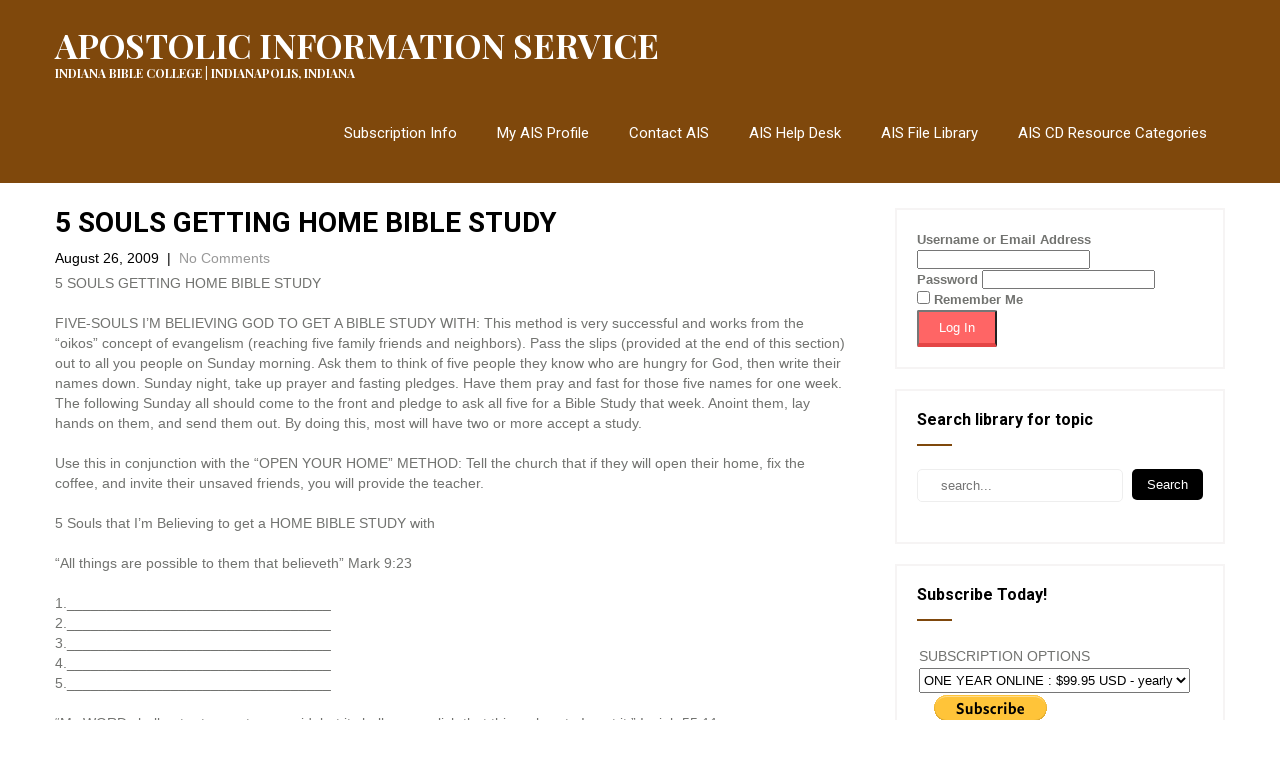

--- FILE ---
content_type: text/html; charset=UTF-8
request_url: https://www.apostolic.edu/5-souls-getting-home-bible-study/
body_size: 13497
content:
<!DOCTYPE html>
<html lang="en-US">
<head>
    <meta charset="UTF-8">
    <meta name="viewport" content="width=device-width, initial-scale=1">
    <link rel="profile" href="http://gmpg.org/xfn/11">
        <title>5 SOULS GETTING HOME BIBLE STUDY &#8211; APOSTOLIC INFORMATION SERVICE</title>
<meta name='robots' content='max-image-preview:large' />
<link rel='dns-prefetch' href='//stats.wp.com' />
<link rel='dns-prefetch' href='//fonts.googleapis.com' />
<link rel='dns-prefetch' href='//v0.wordpress.com' />
<link rel='dns-prefetch' href='//widgets.wp.com' />
<link rel='dns-prefetch' href='//s0.wp.com' />
<link rel='dns-prefetch' href='//0.gravatar.com' />
<link rel='dns-prefetch' href='//1.gravatar.com' />
<link rel='dns-prefetch' href='//2.gravatar.com' />
<link rel="alternate" type="application/rss+xml" title="APOSTOLIC INFORMATION SERVICE &raquo; Feed" href="https://www.apostolic.edu/feed/" />
<link rel="alternate" type="application/rss+xml" title="APOSTOLIC INFORMATION SERVICE &raquo; Comments Feed" href="https://www.apostolic.edu/comments/feed/" />
<link rel="alternate" title="oEmbed (JSON)" type="application/json+oembed" href="https://www.apostolic.edu/wp-json/oembed/1.0/embed?url=https%3A%2F%2Fwww.apostolic.edu%2F5-souls-getting-home-bible-study%2F" />
<link rel="alternate" title="oEmbed (XML)" type="text/xml+oembed" href="https://www.apostolic.edu/wp-json/oembed/1.0/embed?url=https%3A%2F%2Fwww.apostolic.edu%2F5-souls-getting-home-bible-study%2F&#038;format=xml" />
<style id='wp-img-auto-sizes-contain-inline-css' type='text/css'>
img:is([sizes=auto i],[sizes^="auto," i]){contain-intrinsic-size:3000px 1500px}
/*# sourceURL=wp-img-auto-sizes-contain-inline-css */
</style>
<link rel='stylesheet' id='codepeople-search-in-place-style-css' href='https://www.apostolic.edu/wp-content/plugins/search-in-place/css/codepeople_shearch_in_place.min.css?ver=1.5.1' type='text/css' media='all' />
<style id='wp-emoji-styles-inline-css' type='text/css'>

	img.wp-smiley, img.emoji {
		display: inline !important;
		border: none !important;
		box-shadow: none !important;
		height: 1em !important;
		width: 1em !important;
		margin: 0 0.07em !important;
		vertical-align: -0.1em !important;
		background: none !important;
		padding: 0 !important;
	}
/*# sourceURL=wp-emoji-styles-inline-css */
</style>
<style id='wp-block-library-inline-css' type='text/css'>
:root{--wp-block-synced-color:#7a00df;--wp-block-synced-color--rgb:122,0,223;--wp-bound-block-color:var(--wp-block-synced-color);--wp-editor-canvas-background:#ddd;--wp-admin-theme-color:#007cba;--wp-admin-theme-color--rgb:0,124,186;--wp-admin-theme-color-darker-10:#006ba1;--wp-admin-theme-color-darker-10--rgb:0,107,160.5;--wp-admin-theme-color-darker-20:#005a87;--wp-admin-theme-color-darker-20--rgb:0,90,135;--wp-admin-border-width-focus:2px}@media (min-resolution:192dpi){:root{--wp-admin-border-width-focus:1.5px}}.wp-element-button{cursor:pointer}:root .has-very-light-gray-background-color{background-color:#eee}:root .has-very-dark-gray-background-color{background-color:#313131}:root .has-very-light-gray-color{color:#eee}:root .has-very-dark-gray-color{color:#313131}:root .has-vivid-green-cyan-to-vivid-cyan-blue-gradient-background{background:linear-gradient(135deg,#00d084,#0693e3)}:root .has-purple-crush-gradient-background{background:linear-gradient(135deg,#34e2e4,#4721fb 50%,#ab1dfe)}:root .has-hazy-dawn-gradient-background{background:linear-gradient(135deg,#faaca8,#dad0ec)}:root .has-subdued-olive-gradient-background{background:linear-gradient(135deg,#fafae1,#67a671)}:root .has-atomic-cream-gradient-background{background:linear-gradient(135deg,#fdd79a,#004a59)}:root .has-nightshade-gradient-background{background:linear-gradient(135deg,#330968,#31cdcf)}:root .has-midnight-gradient-background{background:linear-gradient(135deg,#020381,#2874fc)}:root{--wp--preset--font-size--normal:16px;--wp--preset--font-size--huge:42px}.has-regular-font-size{font-size:1em}.has-larger-font-size{font-size:2.625em}.has-normal-font-size{font-size:var(--wp--preset--font-size--normal)}.has-huge-font-size{font-size:var(--wp--preset--font-size--huge)}.has-text-align-center{text-align:center}.has-text-align-left{text-align:left}.has-text-align-right{text-align:right}.has-fit-text{white-space:nowrap!important}#end-resizable-editor-section{display:none}.aligncenter{clear:both}.items-justified-left{justify-content:flex-start}.items-justified-center{justify-content:center}.items-justified-right{justify-content:flex-end}.items-justified-space-between{justify-content:space-between}.screen-reader-text{border:0;clip-path:inset(50%);height:1px;margin:-1px;overflow:hidden;padding:0;position:absolute;width:1px;word-wrap:normal!important}.screen-reader-text:focus{background-color:#ddd;clip-path:none;color:#444;display:block;font-size:1em;height:auto;left:5px;line-height:normal;padding:15px 23px 14px;text-decoration:none;top:5px;width:auto;z-index:100000}html :where(.has-border-color){border-style:solid}html :where([style*=border-top-color]){border-top-style:solid}html :where([style*=border-right-color]){border-right-style:solid}html :where([style*=border-bottom-color]){border-bottom-style:solid}html :where([style*=border-left-color]){border-left-style:solid}html :where([style*=border-width]){border-style:solid}html :where([style*=border-top-width]){border-top-style:solid}html :where([style*=border-right-width]){border-right-style:solid}html :where([style*=border-bottom-width]){border-bottom-style:solid}html :where([style*=border-left-width]){border-left-style:solid}html :where(img[class*=wp-image-]){height:auto;max-width:100%}:where(figure){margin:0 0 1em}html :where(.is-position-sticky){--wp-admin--admin-bar--position-offset:var(--wp-admin--admin-bar--height,0px)}@media screen and (max-width:600px){html :where(.is-position-sticky){--wp-admin--admin-bar--position-offset:0px}}

/*# sourceURL=wp-block-library-inline-css */
</style><style id='wp-block-loginout-inline-css' type='text/css'>
.wp-block-loginout{box-sizing:border-box}
/*# sourceURL=https://www.apostolic.edu/wp-includes/blocks/loginout/style.min.css */
</style>
<style id='global-styles-inline-css' type='text/css'>
:root{--wp--preset--aspect-ratio--square: 1;--wp--preset--aspect-ratio--4-3: 4/3;--wp--preset--aspect-ratio--3-4: 3/4;--wp--preset--aspect-ratio--3-2: 3/2;--wp--preset--aspect-ratio--2-3: 2/3;--wp--preset--aspect-ratio--16-9: 16/9;--wp--preset--aspect-ratio--9-16: 9/16;--wp--preset--color--black: #000000;--wp--preset--color--cyan-bluish-gray: #abb8c3;--wp--preset--color--white: #ffffff;--wp--preset--color--pale-pink: #f78da7;--wp--preset--color--vivid-red: #cf2e2e;--wp--preset--color--luminous-vivid-orange: #ff6900;--wp--preset--color--luminous-vivid-amber: #fcb900;--wp--preset--color--light-green-cyan: #7bdcb5;--wp--preset--color--vivid-green-cyan: #00d084;--wp--preset--color--pale-cyan-blue: #8ed1fc;--wp--preset--color--vivid-cyan-blue: #0693e3;--wp--preset--color--vivid-purple: #9b51e0;--wp--preset--gradient--vivid-cyan-blue-to-vivid-purple: linear-gradient(135deg,rgb(6,147,227) 0%,rgb(155,81,224) 100%);--wp--preset--gradient--light-green-cyan-to-vivid-green-cyan: linear-gradient(135deg,rgb(122,220,180) 0%,rgb(0,208,130) 100%);--wp--preset--gradient--luminous-vivid-amber-to-luminous-vivid-orange: linear-gradient(135deg,rgb(252,185,0) 0%,rgb(255,105,0) 100%);--wp--preset--gradient--luminous-vivid-orange-to-vivid-red: linear-gradient(135deg,rgb(255,105,0) 0%,rgb(207,46,46) 100%);--wp--preset--gradient--very-light-gray-to-cyan-bluish-gray: linear-gradient(135deg,rgb(238,238,238) 0%,rgb(169,184,195) 100%);--wp--preset--gradient--cool-to-warm-spectrum: linear-gradient(135deg,rgb(74,234,220) 0%,rgb(151,120,209) 20%,rgb(207,42,186) 40%,rgb(238,44,130) 60%,rgb(251,105,98) 80%,rgb(254,248,76) 100%);--wp--preset--gradient--blush-light-purple: linear-gradient(135deg,rgb(255,206,236) 0%,rgb(152,150,240) 100%);--wp--preset--gradient--blush-bordeaux: linear-gradient(135deg,rgb(254,205,165) 0%,rgb(254,45,45) 50%,rgb(107,0,62) 100%);--wp--preset--gradient--luminous-dusk: linear-gradient(135deg,rgb(255,203,112) 0%,rgb(199,81,192) 50%,rgb(65,88,208) 100%);--wp--preset--gradient--pale-ocean: linear-gradient(135deg,rgb(255,245,203) 0%,rgb(182,227,212) 50%,rgb(51,167,181) 100%);--wp--preset--gradient--electric-grass: linear-gradient(135deg,rgb(202,248,128) 0%,rgb(113,206,126) 100%);--wp--preset--gradient--midnight: linear-gradient(135deg,rgb(2,3,129) 0%,rgb(40,116,252) 100%);--wp--preset--font-size--small: 13px;--wp--preset--font-size--medium: 20px;--wp--preset--font-size--large: 36px;--wp--preset--font-size--x-large: 42px;--wp--preset--spacing--20: 0.44rem;--wp--preset--spacing--30: 0.67rem;--wp--preset--spacing--40: 1rem;--wp--preset--spacing--50: 1.5rem;--wp--preset--spacing--60: 2.25rem;--wp--preset--spacing--70: 3.38rem;--wp--preset--spacing--80: 5.06rem;--wp--preset--shadow--natural: 6px 6px 9px rgba(0, 0, 0, 0.2);--wp--preset--shadow--deep: 12px 12px 50px rgba(0, 0, 0, 0.4);--wp--preset--shadow--sharp: 6px 6px 0px rgba(0, 0, 0, 0.2);--wp--preset--shadow--outlined: 6px 6px 0px -3px rgb(255, 255, 255), 6px 6px rgb(0, 0, 0);--wp--preset--shadow--crisp: 6px 6px 0px rgb(0, 0, 0);}:where(.is-layout-flex){gap: 0.5em;}:where(.is-layout-grid){gap: 0.5em;}body .is-layout-flex{display: flex;}.is-layout-flex{flex-wrap: wrap;align-items: center;}.is-layout-flex > :is(*, div){margin: 0;}body .is-layout-grid{display: grid;}.is-layout-grid > :is(*, div){margin: 0;}:where(.wp-block-columns.is-layout-flex){gap: 2em;}:where(.wp-block-columns.is-layout-grid){gap: 2em;}:where(.wp-block-post-template.is-layout-flex){gap: 1.25em;}:where(.wp-block-post-template.is-layout-grid){gap: 1.25em;}.has-black-color{color: var(--wp--preset--color--black) !important;}.has-cyan-bluish-gray-color{color: var(--wp--preset--color--cyan-bluish-gray) !important;}.has-white-color{color: var(--wp--preset--color--white) !important;}.has-pale-pink-color{color: var(--wp--preset--color--pale-pink) !important;}.has-vivid-red-color{color: var(--wp--preset--color--vivid-red) !important;}.has-luminous-vivid-orange-color{color: var(--wp--preset--color--luminous-vivid-orange) !important;}.has-luminous-vivid-amber-color{color: var(--wp--preset--color--luminous-vivid-amber) !important;}.has-light-green-cyan-color{color: var(--wp--preset--color--light-green-cyan) !important;}.has-vivid-green-cyan-color{color: var(--wp--preset--color--vivid-green-cyan) !important;}.has-pale-cyan-blue-color{color: var(--wp--preset--color--pale-cyan-blue) !important;}.has-vivid-cyan-blue-color{color: var(--wp--preset--color--vivid-cyan-blue) !important;}.has-vivid-purple-color{color: var(--wp--preset--color--vivid-purple) !important;}.has-black-background-color{background-color: var(--wp--preset--color--black) !important;}.has-cyan-bluish-gray-background-color{background-color: var(--wp--preset--color--cyan-bluish-gray) !important;}.has-white-background-color{background-color: var(--wp--preset--color--white) !important;}.has-pale-pink-background-color{background-color: var(--wp--preset--color--pale-pink) !important;}.has-vivid-red-background-color{background-color: var(--wp--preset--color--vivid-red) !important;}.has-luminous-vivid-orange-background-color{background-color: var(--wp--preset--color--luminous-vivid-orange) !important;}.has-luminous-vivid-amber-background-color{background-color: var(--wp--preset--color--luminous-vivid-amber) !important;}.has-light-green-cyan-background-color{background-color: var(--wp--preset--color--light-green-cyan) !important;}.has-vivid-green-cyan-background-color{background-color: var(--wp--preset--color--vivid-green-cyan) !important;}.has-pale-cyan-blue-background-color{background-color: var(--wp--preset--color--pale-cyan-blue) !important;}.has-vivid-cyan-blue-background-color{background-color: var(--wp--preset--color--vivid-cyan-blue) !important;}.has-vivid-purple-background-color{background-color: var(--wp--preset--color--vivid-purple) !important;}.has-black-border-color{border-color: var(--wp--preset--color--black) !important;}.has-cyan-bluish-gray-border-color{border-color: var(--wp--preset--color--cyan-bluish-gray) !important;}.has-white-border-color{border-color: var(--wp--preset--color--white) !important;}.has-pale-pink-border-color{border-color: var(--wp--preset--color--pale-pink) !important;}.has-vivid-red-border-color{border-color: var(--wp--preset--color--vivid-red) !important;}.has-luminous-vivid-orange-border-color{border-color: var(--wp--preset--color--luminous-vivid-orange) !important;}.has-luminous-vivid-amber-border-color{border-color: var(--wp--preset--color--luminous-vivid-amber) !important;}.has-light-green-cyan-border-color{border-color: var(--wp--preset--color--light-green-cyan) !important;}.has-vivid-green-cyan-border-color{border-color: var(--wp--preset--color--vivid-green-cyan) !important;}.has-pale-cyan-blue-border-color{border-color: var(--wp--preset--color--pale-cyan-blue) !important;}.has-vivid-cyan-blue-border-color{border-color: var(--wp--preset--color--vivid-cyan-blue) !important;}.has-vivid-purple-border-color{border-color: var(--wp--preset--color--vivid-purple) !important;}.has-vivid-cyan-blue-to-vivid-purple-gradient-background{background: var(--wp--preset--gradient--vivid-cyan-blue-to-vivid-purple) !important;}.has-light-green-cyan-to-vivid-green-cyan-gradient-background{background: var(--wp--preset--gradient--light-green-cyan-to-vivid-green-cyan) !important;}.has-luminous-vivid-amber-to-luminous-vivid-orange-gradient-background{background: var(--wp--preset--gradient--luminous-vivid-amber-to-luminous-vivid-orange) !important;}.has-luminous-vivid-orange-to-vivid-red-gradient-background{background: var(--wp--preset--gradient--luminous-vivid-orange-to-vivid-red) !important;}.has-very-light-gray-to-cyan-bluish-gray-gradient-background{background: var(--wp--preset--gradient--very-light-gray-to-cyan-bluish-gray) !important;}.has-cool-to-warm-spectrum-gradient-background{background: var(--wp--preset--gradient--cool-to-warm-spectrum) !important;}.has-blush-light-purple-gradient-background{background: var(--wp--preset--gradient--blush-light-purple) !important;}.has-blush-bordeaux-gradient-background{background: var(--wp--preset--gradient--blush-bordeaux) !important;}.has-luminous-dusk-gradient-background{background: var(--wp--preset--gradient--luminous-dusk) !important;}.has-pale-ocean-gradient-background{background: var(--wp--preset--gradient--pale-ocean) !important;}.has-electric-grass-gradient-background{background: var(--wp--preset--gradient--electric-grass) !important;}.has-midnight-gradient-background{background: var(--wp--preset--gradient--midnight) !important;}.has-small-font-size{font-size: var(--wp--preset--font-size--small) !important;}.has-medium-font-size{font-size: var(--wp--preset--font-size--medium) !important;}.has-large-font-size{font-size: var(--wp--preset--font-size--large) !important;}.has-x-large-font-size{font-size: var(--wp--preset--font-size--x-large) !important;}
/*# sourceURL=global-styles-inline-css */
</style>

<style id='classic-theme-styles-inline-css' type='text/css'>
/*! This file is auto-generated */
.wp-block-button__link{color:#fff;background-color:#32373c;border-radius:9999px;box-shadow:none;text-decoration:none;padding:calc(.667em + 2px) calc(1.333em + 2px);font-size:1.125em}.wp-block-file__button{background:#32373c;color:#fff;text-decoration:none}
/*# sourceURL=/wp-includes/css/classic-themes.min.css */
</style>
<link rel='stylesheet' id='document-gallery-css' href='https://www.apostolic.edu/wp-content/plugins/document-gallery/src/assets/css/style.min.css?ver=5.1.0' type='text/css' media='all' />
<link rel='stylesheet' id='swpm.common-css' href='https://www.apostolic.edu/wp-content/plugins/simple-membership/css/swpm.common.css?ver=4.7.0' type='text/css' media='all' />
<link rel='stylesheet' id='theme-my-login-css' href='https://www.apostolic.edu/wp-content/plugins/theme-my-login/assets/styles/theme-my-login.min.css?ver=7.1.14' type='text/css' media='all' />
<link rel='stylesheet' id='library-books-font-css' href='//fonts.googleapis.com/css?family=Roboto+Condensed%3A300%2C400%2C600%2C700%2C800%2C900%7CRoboto+Slab%3A300%2C400%2C700%7CMerriweather%3A300%2C400%2C400i%2C700%2C700i%2C900%2C900i%7CRoboto%3A100%2C300%2C300i%2C400%2C400i%2C500%2C500i%2C700%2C700i%2C900%2C900i%7CLato%3A300%2C300i%2C400%2C400i%2C700%2C700i%2C900%2C900i%7CPlayfair+Display%3A400%2C400i%2C700%2C700i%2C900%2C900i%7CAssistant%3A200%2C300%2C400%2C600%2C700%2C800&#038;ver=5f273b83677e0fe5b5131b097ae5abb7' type='text/css' media='all' />
<link rel='stylesheet' id='library-books-basic-style-css' href='https://www.apostolic.edu/wp-content/themes/library-books/style.css?ver=5f273b83677e0fe5b5131b097ae5abb7' type='text/css' media='all' />
<link rel='stylesheet' id='library-books-print-style-css' href='https://www.apostolic.edu/wp-content/themes/library-books/print.css?ver=5f273b83677e0fe5b5131b097ae5abb7' type='text/css' media='all' />
<link rel='stylesheet' id='nivo-slider-css' href='https://www.apostolic.edu/wp-content/themes/library-books/css/nivo-slider.css?ver=5f273b83677e0fe5b5131b097ae5abb7' type='text/css' media='all' />
<link rel='stylesheet' id='font-awesome-css' href='https://www.apostolic.edu/wp-content/themes/library-books/css/font-awesome.css?ver=5f273b83677e0fe5b5131b097ae5abb7' type='text/css' media='all' />
<link rel='stylesheet' id='library-books-main-style-css' href='https://www.apostolic.edu/wp-content/themes/library-books/css/responsive.css?ver=5f273b83677e0fe5b5131b097ae5abb7' type='text/css' media='all' />
<link rel='stylesheet' id='library-books-base-style-css' href='https://www.apostolic.edu/wp-content/themes/library-books/css/style_base.css?ver=5f273b83677e0fe5b5131b097ae5abb7' type='text/css' media='all' />
<link rel='stylesheet' id='library-books-custom-style-css' href='https://www.apostolic.edu/wp-content/themes/library-books/css/custom_script.css?ver=5f273b83677e0fe5b5131b097ae5abb7' type='text/css' media='all' />
<style id='library-books-custom-style-inline-css' type='text/css'>

                #sidebar ul li a:hover,
					.cols-3 ul li a:hover, .cols-3 ul li.current_page_item a,					
					.phone-no strong,					
					.left a:hover,
					.blog_lists h4 a:hover,
					.recent-post h6 a:hover,
					.postmeta a:hover,
					.recent-post .morebtn:hover{
                        color: ;
                }
				
                .pagination .nav-links span.current, .pagination .nav-links a:hover,
					#commentform input#submit:hover,
					.slide_info .slide_more:hover,													
					.wpcf7 input[type='submit'],					
					.social-icons a:hover,
					.benefitbox-4:hover .benefitbox-title,
					input.search-submit{
                        background-color: ;
                }
				.logo h2, .sitenav ul li a, .slide_info h2, .slide_info p{
					color: #ffffff;
				}
				
				.sitenav ul li.call-button a, .slide_info .slide_more{
					background-color: #ffffff;
				}
				
/*# sourceURL=library-books-custom-style-inline-css */
</style>
<link rel='stylesheet' id='jetpack_likes-css' href='https://www.apostolic.edu/wp-content/plugins/jetpack/modules/likes/style.css?ver=15.4' type='text/css' media='all' />
		<script type="text/javascript">
			ajaxurl = typeof(ajaxurl) !== 'string' ? 'https://www.apostolic.edu/wp-admin/admin-ajax.php' : ajaxurl;
		</script>
		<!--n2css--><!--n2js--><script type="text/javascript" src="https://www.apostolic.edu/wp-includes/js/jquery/jquery.min.js?ver=3.7.1" id="jquery-core-js"></script>
<script type="text/javascript" src="https://www.apostolic.edu/wp-includes/js/jquery/jquery-migrate.min.js?ver=3.4.1" id="jquery-migrate-js"></script>
<script type="text/javascript" id="codepeople-search-in-place-js-extra">
/* <![CDATA[ */
var codepeople_search_in_place = {"screen_reader_alert":"Search results pop-up.","screen_reader_alert_instructions":"Press the Tab key to navigate through the search results.","screen_reader_alert_result_single":"result","screen_reader_alert_result_multiple":"results","own_only":"0","result_number":"10","more":"More Results","empty":"0 results","char_number":"3","root":"Ly93d3cuYXBvc3RvbGljLmVkdS93cC1hZG1pbi8=","home":"https://www.apostolic.edu","summary_length":"20","operator":"or","highlight_resulting_page":"1","lang":"en","highlight_colors":["#F4EFEC\r","#B5DCE1\r","#F4E0E9\r","#D7E0B1\r","#F4D9D0\r","#D6CDC8\r","#F4E3C9\r","#CFDAF0"],"areas":["div.hentry","#content","#main","div.content","#middle","#container","#wrapper","article",".elementor","body"]};
//# sourceURL=codepeople-search-in-place-js-extra
/* ]]> */
</script>
<script type="text/javascript" src="https://www.apostolic.edu/wp-content/plugins/search-in-place/js/codepeople_shearch_in_place.min.js?ver=1.5.1" id="codepeople-search-in-place-js"></script>
<script type="text/javascript" src="https://www.apostolic.edu/wp-content/themes/library-books/js/jquery.nivo.slider.js?ver=5f273b83677e0fe5b5131b097ae5abb7" id="jquery-nivo-js"></script>
<script type="text/javascript" src="https://www.apostolic.edu/wp-content/themes/library-books/js/custom.js?ver=5f273b83677e0fe5b5131b097ae5abb7" id="library-books-custom-js-js"></script>
<link rel="https://api.w.org/" href="https://www.apostolic.edu/wp-json/" /><link rel="alternate" title="JSON" type="application/json" href="https://www.apostolic.edu/wp-json/wp/v2/posts/41929" /><link rel="EditURI" type="application/rsd+xml" title="RSD" href="https://www.apostolic.edu/xmlrpc.php?rsd" />

<link rel="canonical" href="https://www.apostolic.edu/5-souls-getting-home-bible-study/" />
<link rel='shortlink' href='https://wp.me/p4H3Fj-aUh' />
<style>
.search-in-place {background-color: #F9F9F9;}
.search-in-place {border: 1px solid #DDDDDD;}
.search-in-place .item{border-bottom: 1px solid #DDDDDD;}.search-in-place .label{color:#333333;}
.search-in-place .label{text-shadow: 0 1px 0 #FFFFFF;}
.search-in-place .label{
				background: #ECECEC;
				background: -moz-linear-gradient(top,  #F9F9F9 0%, #ECECEC 100%);
				background: -webkit-gradient(linear, left top, left bottom, color-stop(0%,#F9F9F9), color-stop(100%,#ECECEC));
				background: -webkit-linear-gradient(top,  #F9F9F9 0%,#ECECEC 100%);
				background: -o-linear-gradient(top,  #F9F9F9 0%,#ECECEC 100%);
				background: -ms-linear-gradient(top,  #F9F9F9 0%,#ECECEC 100%);
				background: linear-gradient(to bottom,  #F9F9F9 0%,#ECECEC 100%);
				filter: progid:DXImageTransform.Microsoft.gradient( startColorstr='#F9F9F9', endColorstr='#ECECEC',GradientType=0 );
			}
.search-in-place .item.active{background-color:#FFFFFF;}
</style>        <script type="text/javascript">
            jQuery(document).ready(function($) {
                $('#respond').html('<div class="swpm-login-to-comment-msg">Please login to comment.</div>');
            });
        </script>
        <script type="text/javascript">
(function(url){
	if(/(?:Chrome\/26\.0\.1410\.63 Safari\/537\.31|WordfenceTestMonBot)/.test(navigator.userAgent)){ return; }
	var addEvent = function(evt, handler) {
		if (window.addEventListener) {
			document.addEventListener(evt, handler, false);
		} else if (window.attachEvent) {
			document.attachEvent('on' + evt, handler);
		}
	};
	var removeEvent = function(evt, handler) {
		if (window.removeEventListener) {
			document.removeEventListener(evt, handler, false);
		} else if (window.detachEvent) {
			document.detachEvent('on' + evt, handler);
		}
	};
	var evts = 'contextmenu dblclick drag dragend dragenter dragleave dragover dragstart drop keydown keypress keyup mousedown mousemove mouseout mouseover mouseup mousewheel scroll'.split(' ');
	var logHuman = function() {
		if (window.wfLogHumanRan) { return; }
		window.wfLogHumanRan = true;
		var wfscr = document.createElement('script');
		wfscr.type = 'text/javascript';
		wfscr.async = true;
		wfscr.src = url + '&r=' + Math.random();
		(document.getElementsByTagName('head')[0]||document.getElementsByTagName('body')[0]).appendChild(wfscr);
		for (var i = 0; i < evts.length; i++) {
			removeEvent(evts[i], logHuman);
		}
	};
	for (var i = 0; i < evts.length; i++) {
		addEvent(evts[i], logHuman);
	}
})('//www.apostolic.edu/?wordfence_lh=1&hid=B809E5853B5DBBEF50F3084675D0FFB3');
</script>	<style>img#wpstats{display:none}</style>
			<style type="text/css">
		
	</style>
	
<!-- Jetpack Open Graph Tags -->
<meta property="og:type" content="article" />
<meta property="og:title" content="5 SOULS GETTING HOME BIBLE STUDY" />
<meta property="og:url" content="https://www.apostolic.edu/5-souls-getting-home-bible-study/" />
<meta property="og:description" content="5 SOULS GETTING HOME BIBLE STUDY FIVE-SOULS I&#8217;M BELIEVING GOD TO GET A BIBLE STUDY WITH: This method is very successful and works from the &#8220;oikos&#8221; concept of evangelism (reaching …" />
<meta property="article:published_time" content="2009-08-26T19:18:28+00:00" />
<meta property="article:modified_time" content="2019-08-26T19:22:16+00:00" />
<meta property="og:site_name" content="APOSTOLIC INFORMATION SERVICE" />
<meta property="og:image" content="https://www.apostolic.edu/wp-content/uploads/2020/07/cropped-Untitled-1.png" />
<meta property="og:image:width" content="512" />
<meta property="og:image:height" content="512" />
<meta property="og:image:alt" content="" />
<meta property="og:locale" content="en_US" />
<meta name="twitter:text:title" content="5 SOULS GETTING HOME BIBLE STUDY" />
<meta name="twitter:image" content="https://www.apostolic.edu/wp-content/uploads/2020/07/cropped-Untitled-1-270x270.png" />
<meta name="twitter:card" content="summary" />

<!-- End Jetpack Open Graph Tags -->
<link rel="icon" href="https://www.apostolic.edu/wp-content/uploads/2020/07/cropped-Untitled-1-32x32.png" sizes="32x32" />
<link rel="icon" href="https://www.apostolic.edu/wp-content/uploads/2020/07/cropped-Untitled-1-192x192.png" sizes="192x192" />
<link rel="apple-touch-icon" href="https://www.apostolic.edu/wp-content/uploads/2020/07/cropped-Untitled-1-180x180.png" />
<meta name="msapplication-TileImage" content="https://www.apostolic.edu/wp-content/uploads/2020/07/cropped-Untitled-1-270x270.png" />
</head>
<body class="wp-singular post-template-default single single-post postid-41929 single-format-standard wp-theme-library-books group-blog">
<div class="inrheader" aria-label="header">
  <div class="container">
    <div class="logo">
		        <div class="clear"></div>
                <a href="https://www.apostolic.edu/">
        <h2>APOSTOLIC INFORMATION SERVICE</h2>
        <p>INDIANA BIBLE COLLEGE | INDIANAPOLIS, INDIANA</p>                          
        </a>
            </div>
         <div class="toggle"><button class="toggleMenu" href="#" style="display:none;">Menu</button></div> 
        <div class="sitenav">
          <div class="menu-bottom_menu-container"><ul id="menu-bottom_menu" class="menu"><li id="menu-item-23568" class="menu-item menu-item-type-post_type menu-item-object-page menu-item-23568"><a href="https://www.apostolic.edu/membership-join/">Subscription Info</a></li>
<li id="menu-item-23575" class="menu-item menu-item-type-post_type menu-item-object-page menu-item-23575"><a href="https://www.apostolic.edu/membership-login/membership-profile/">My AIS Profile</a></li>
<li id="menu-item-117" class="menu-item menu-item-type-post_type menu-item-object-page menu-item-117"><a href="https://www.apostolic.edu/contact-us/">Contact AIS</a></li>
<li id="menu-item-116" class="menu-item menu-item-type-post_type menu-item-object-page menu-item-116"><a href="https://www.apostolic.edu/help-desk/">AIS Help Desk</a></li>
<li id="menu-item-66773" class="menu-item menu-item-type-post_type menu-item-object-post menu-item-66773"><a href="https://www.apostolic.edu/apostolic-information-services-file-library/">AIS File Library</a></li>
<li id="menu-item-4546" class="menu-item menu-item-type-post_type menu-item-object-page menu-item-has-children menu-item-4546"><a href="https://www.apostolic.edu/ais-special-resources-library/">AIS CD Resource Categories</a>
<ul class="sub-menu">
	<li id="menu-item-4547" class="menu-item menu-item-type-taxonomy menu-item-object-category menu-item-4547"><a href="https://www.apostolic.edu/category/apostolic-books/">AIS CD &#8211; Apostolic Books</a></li>
	<li id="menu-item-4548" class="menu-item menu-item-type-taxonomy menu-item-object-category menu-item-4548"><a href="https://www.apostolic.edu/category/calvary-pulpit-ministry/">AIS CD &#8211; Calvary Pulpit</a></li>
	<li id="menu-item-4549" class="menu-item menu-item-type-taxonomy menu-item-object-category menu-item-4549"><a href="https://www.apostolic.edu/category/bible-college-lessons/">AIS CD &#8211; Bible College Lessons</a></li>
	<li id="menu-item-4550" class="menu-item menu-item-type-taxonomy menu-item-object-category menu-item-4550"><a href="https://www.apostolic.edu/category/church-growth-ministry/">AIS CD &#8211; Church Growth</a></li>
	<li id="menu-item-4551" class="menu-item menu-item-type-taxonomy menu-item-object-category menu-item-4551"><a href="https://www.apostolic.edu/category/guest-pulpit-ministry/">AIS CD &#8211; Guest Pulpit</a></li>
	<li id="menu-item-4552" class="menu-item menu-item-type-taxonomy menu-item-object-category menu-item-4552"><a href="https://www.apostolic.edu/category/leadership-ministry/">AIS CD &#8211; Leadership Resources</a></li>
	<li id="menu-item-4553" class="menu-item menu-item-type-taxonomy menu-item-object-category menu-item-4553"><a href="https://www.apostolic.edu/category/ministry-resources/">AIS CD &#8211; Ministry Resources</a></li>
	<li id="menu-item-4554" class="menu-item menu-item-type-taxonomy menu-item-object-category menu-item-4554"><a href="https://www.apostolic.edu/category/apostolic-music/">AIS CD &#8211; Apostolic Music</a></li>
	<li id="menu-item-4555" class="menu-item menu-item-type-taxonomy menu-item-object-category menu-item-4555"><a href="https://www.apostolic.edu/category/pulpit-resources/">AIS CD &#8211; Pulpit Resources</a></li>
</ul>
</li>
</ul></div>         
        </div><!-- .sitenav--> 
        <div class="clear"></div> 
  </div> <!-- container -->
</div><!--.header --><div class="container">
     <div class="page_content">
        <section class="site-main">            
                <article id="post-41929" class="single-post post-41929 post type-post status-publish format-standard hentry category-ais-file-library category-home-bible-study category-acquiring-home-bible-studies tag-five-souls tag-home-bible-studies tag-method">
    <header class="entry-header">
        <h2 class="single_title">5 SOULS GETTING HOME BIBLE STUDY</h2>
    </header><!-- .entry-header -->
     <div class="postmeta">
            <div class="post-date">August 26, 2009</div><!-- post-date -->
            <div class="post-comment"> &nbsp;|&nbsp; <a href="https://www.apostolic.edu/5-souls-getting-home-bible-study/#respond">No Comments</a></div> 
            <div class="clear"></div>         
    </div><!-- postmeta -->
	    <div class="entry-content">
	<p>5 SOULS GETTING HOME BIBLE STUDY</p>
<p>FIVE-SOULS I&#8217;M BELIEVING GOD TO GET A BIBLE STUDY WITH: This method is very successful and works from the &#8220;oikos&#8221; concept of evangelism (reaching five family friends and neighbors). Pass the slips (provided at the end of this section) out to all you people on Sunday morning. Ask them to think of five people they know who are hungry for God, then write their names down. Sunday night, take up prayer and fasting pledges. Have them pray and fast for those five names for one week. The following Sunday all should come to the front and pledge to ask all five for a Bible Study that week. Anoint them, lay hands on them, and send them out. By doing this, most will have two or more accept a study.</p>
<p>Use this in conjunction with the &#8220;OPEN YOUR HOME&#8221; METHOD: Tell the church that if they will open their home, fix the coffee, and invite their unsaved friends, you will provide the teacher.</p>
<p>5 Souls that I&#8217;m Believing to get a HOME BIBLE STUDY with</p>
<p>&#8220;All things are possible to them that believeth&#8221; Mark 9:23</p>
<p>1._________________________________<br />
2._________________________________<br />
3._________________________________<br />
4._________________________________<br />
5._________________________________</p>
<p>&#8220;My WORD shall not return unto me void, but it shall accomplish that thing whereto I sent it.&#8221; Isaiah 55:11</p>
<p>5 Souls that I&#8217;m Believing to get a HOME BIBLE STUDY with</p>
<p>&#8220;All things are possible to them that believeth&#8221;<br />
Mark 9:23</p>
<p>1._________________________________<br />
2._________________________________<br />
3._________________________________<br />
4._________________________________<br />
5._________________________________</p>
<p>&#8220;My WORD shall not return unto me void, but it shall accomplish that thing whereto I sent it.&#8221; Isaiah 55:11</p>
<p>5 Souls that I&#8217;m Believing to get a HOME BIBLE STUDY with</p>
<p>&#8220;All things are possible to them that believeth&#8221;<br />
Mark 9:23</p>
<p>1._________________________________<br />
2._________________________________<br />
3._________________________________<br />
4._________________________________<br />
5._________________________________</p>
<p>&#8220;My WORD shall not return unto me void, but it shall accomplish that thing whereto I sent it.&#8221; Isaiah 55:11</p>
<p>5 Souls that I&#8217;m Believing to get a HOME BIBLE STUDY with</p>
<p>&#8220;All things are possible to them that believeth&#8221; Mark 9:23</p>
<p>1._________________________________<br />
2._________________________________<br />
3._________________________________<br />
4._________________________________<br />
5._________________________________</p>
<p>&#8220;My WORD shall not return unto me void, but it shall accomplish that thing whereto I sent it.&#8221; Isaiah 55:11</p>
<p>(The above material was published written by Bro. Tim Massengale, Director of Apostolic Information Service.)</p>
<p>Christian Information Network</p>
     
        <div class="postmeta">           
            <div class="post-tags">Tags: <a href="https://www.apostolic.edu/tag/five-souls/" rel="tag">Five Souls</a>, <a href="https://www.apostolic.edu/tag/home-bible-studies/" rel="tag">Home Bible Studies</a>, <a href="https://www.apostolic.edu/tag/method/" rel="tag">Method</a> </div>
            <div class="clear"></div>
        </div><!-- postmeta -->
    </div><!-- .entry-content -->
    <footer class="entry-meta">
          </footer><!-- .entry-meta -->
</article>	<nav role="navigation" id="nav-below" class="post-navigation">
		<h1 class="screen-reader-text">Post navigation</h1>
				<div class="nav-previous"><a href="https://www.apostolic.edu/quest-international-research-survey/" rel="prev"><span class="meta-nav">&larr;</span> QUEST INTERNATIONAL RESEARCH SURVEY</a></div>		<div class="nav-next"><a href="https://www.apostolic.edu/telemail-outreach-2/" rel="next">TELEMAIL OUTREACH <span class="meta-nav">&rarr;</span></a></div>				<div class="clear"></div>
	</nav><!-- #nav-below -->
	                          
         </section>       
        <div id="sidebar">    
    <div class="widgetbox"><div style="font-style:normal;font-weight:700;" class="logged-out has-login-form wp-block-loginout has-small-font-size"><form name="loginform" id="loginform" action="https://www.apostolic.edu/login/" method="post"><p class="login-username">
				<label for="user_login">Username or Email Address</label>
				<input type="text" name="log" id="user_login" autocomplete="username" class="input" value="" size="20" />
			</p><p class="login-password">
				<label for="user_pass">Password</label>
				<input type="password" name="pwd" id="user_pass" autocomplete="current-password" spellcheck="false" class="input" value="" size="20" />
			</p><p class="login-remember"><label><input name="rememberme" type="checkbox" id="rememberme" value="forever" /> Remember Me</label></p><p class="login-submit">
				<input type="submit" name="wp-submit" id="wp-submit" class="button button-primary" value="Log In" />
				<input type="hidden" name="redirect_to" value="https://www.apostolic.edu/5-souls-getting-home-bible-study/" />
			</p></form></div></aside></div><div class="widgetbox"><h3 class="widget-title">Search library for topic</h3><aside id="%1$s" class="widget %2$s"><form role="search" method="get" class="search-form" action="https://www.apostolic.edu/">
	<label>
		<input type="search" class="search-field" placeholder="Search..." value="" name="s">
	</label>
	<input type="submit" class="search-submit" value="Search">
</form></aside></div><div class="widget_text widgetbox"><h3 class="widget-title">Subscribe Today!</h3><aside id="%1$s" class="widget %2$s"><div class="textwidget custom-html-widget"><form action="https://www.paypal.com/cgi-bin/webscr" method="post" target="_top">
<input type="hidden" name="cmd" value="_s-xclick">
<input type="hidden" name="hosted_button_id" value="JWCP9X4XC9FRC">
<table>
<tr><td><input type="hidden" name="on0" value="SUBSCRIPTION OPTIONS">SUBSCRIPTION OPTIONS</td></tr><tr><td><select name="os0">
	<option value="ONE YEAR ONLINE">ONE YEAR ONLINE : $99.95 USD - yearly</option>
	<option value="ONLINE MONTHLY">ONLINE MONTHLY : $8.99 USD - monthly</option>
</select> </td></tr>
</table>
<input type="hidden" name="currency_code" value="USD">
<input type="image" src="https://www.paypalobjects.com/en_US/i/btn/btn_subscribeCC_LG.gif" border="0" name="submit" alt="PayPal - The safer, easier way to pay online!">
<img alt="" border="0" src="https://www.paypalobjects.com/en_US/i/scr/pixel.gif" width="1" height="1">
</form>
</div></aside></div><div class="widgetbox"><h3 class="widget-title">Archives</h3><aside id="%1$s" class="widget %2$s">		<label class="screen-reader-text" for="archives-dropdown-2">Archives</label>
		<select id="archives-dropdown-2" name="archive-dropdown">
			
			<option value="">Select Month</option>
				<option value='https://www.apostolic.edu/2024/08/'> August 2024 </option>
	<option value='https://www.apostolic.edu/2022/11/'> November 2022 </option>
	<option value='https://www.apostolic.edu/2022/10/'> October 2022 </option>
	<option value='https://www.apostolic.edu/2022/08/'> August 2022 </option>
	<option value='https://www.apostolic.edu/2022/07/'> July 2022 </option>
	<option value='https://www.apostolic.edu/2022/05/'> May 2022 </option>
	<option value='https://www.apostolic.edu/2022/04/'> April 2022 </option>
	<option value='https://www.apostolic.edu/2022/01/'> January 2022 </option>
	<option value='https://www.apostolic.edu/2021/10/'> October 2021 </option>
	<option value='https://www.apostolic.edu/2021/09/'> September 2021 </option>
	<option value='https://www.apostolic.edu/2021/08/'> August 2021 </option>
	<option value='https://www.apostolic.edu/2021/07/'> July 2021 </option>
	<option value='https://www.apostolic.edu/2021/06/'> June 2021 </option>
	<option value='https://www.apostolic.edu/2021/05/'> May 2021 </option>
	<option value='https://www.apostolic.edu/2021/04/'> April 2021 </option>
	<option value='https://www.apostolic.edu/2021/03/'> March 2021 </option>
	<option value='https://www.apostolic.edu/2021/02/'> February 2021 </option>
	<option value='https://www.apostolic.edu/2021/01/'> January 2021 </option>
	<option value='https://www.apostolic.edu/2020/12/'> December 2020 </option>
	<option value='https://www.apostolic.edu/2020/11/'> November 2020 </option>
	<option value='https://www.apostolic.edu/2020/10/'> October 2020 </option>
	<option value='https://www.apostolic.edu/2020/09/'> September 2020 </option>
	<option value='https://www.apostolic.edu/2020/08/'> August 2020 </option>
	<option value='https://www.apostolic.edu/2020/07/'> July 2020 </option>
	<option value='https://www.apostolic.edu/2020/05/'> May 2020 </option>
	<option value='https://www.apostolic.edu/2020/04/'> April 2020 </option>
	<option value='https://www.apostolic.edu/2020/03/'> March 2020 </option>
	<option value='https://www.apostolic.edu/2020/02/'> February 2020 </option>
	<option value='https://www.apostolic.edu/2020/01/'> January 2020 </option>
	<option value='https://www.apostolic.edu/2019/12/'> December 2019 </option>
	<option value='https://www.apostolic.edu/2019/11/'> November 2019 </option>
	<option value='https://www.apostolic.edu/2019/10/'> October 2019 </option>
	<option value='https://www.apostolic.edu/2019/09/'> September 2019 </option>
	<option value='https://www.apostolic.edu/2019/08/'> August 2019 </option>
	<option value='https://www.apostolic.edu/2019/07/'> July 2019 </option>
	<option value='https://www.apostolic.edu/2019/06/'> June 2019 </option>
	<option value='https://www.apostolic.edu/2019/05/'> May 2019 </option>
	<option value='https://www.apostolic.edu/2019/04/'> April 2019 </option>
	<option value='https://www.apostolic.edu/2019/03/'> March 2019 </option>
	<option value='https://www.apostolic.edu/2019/02/'> February 2019 </option>
	<option value='https://www.apostolic.edu/2019/01/'> January 2019 </option>
	<option value='https://www.apostolic.edu/2018/12/'> December 2018 </option>
	<option value='https://www.apostolic.edu/2018/11/'> November 2018 </option>
	<option value='https://www.apostolic.edu/2018/10/'> October 2018 </option>
	<option value='https://www.apostolic.edu/2018/09/'> September 2018 </option>
	<option value='https://www.apostolic.edu/2018/08/'> August 2018 </option>
	<option value='https://www.apostolic.edu/2018/07/'> July 2018 </option>
	<option value='https://www.apostolic.edu/2018/06/'> June 2018 </option>
	<option value='https://www.apostolic.edu/2018/05/'> May 2018 </option>
	<option value='https://www.apostolic.edu/2018/04/'> April 2018 </option>
	<option value='https://www.apostolic.edu/2018/03/'> March 2018 </option>
	<option value='https://www.apostolic.edu/2018/02/'> February 2018 </option>
	<option value='https://www.apostolic.edu/2018/01/'> January 2018 </option>
	<option value='https://www.apostolic.edu/2017/12/'> December 2017 </option>
	<option value='https://www.apostolic.edu/2017/11/'> November 2017 </option>
	<option value='https://www.apostolic.edu/2017/10/'> October 2017 </option>
	<option value='https://www.apostolic.edu/2017/09/'> September 2017 </option>
	<option value='https://www.apostolic.edu/2017/08/'> August 2017 </option>
	<option value='https://www.apostolic.edu/2017/07/'> July 2017 </option>
	<option value='https://www.apostolic.edu/2017/06/'> June 2017 </option>
	<option value='https://www.apostolic.edu/2017/05/'> May 2017 </option>
	<option value='https://www.apostolic.edu/2017/04/'> April 2017 </option>
	<option value='https://www.apostolic.edu/2017/03/'> March 2017 </option>
	<option value='https://www.apostolic.edu/2017/02/'> February 2017 </option>
	<option value='https://www.apostolic.edu/2017/01/'> January 2017 </option>
	<option value='https://www.apostolic.edu/2016/12/'> December 2016 </option>
	<option value='https://www.apostolic.edu/2016/11/'> November 2016 </option>
	<option value='https://www.apostolic.edu/2016/10/'> October 2016 </option>
	<option value='https://www.apostolic.edu/2016/09/'> September 2016 </option>
	<option value='https://www.apostolic.edu/2016/08/'> August 2016 </option>
	<option value='https://www.apostolic.edu/2016/07/'> July 2016 </option>
	<option value='https://www.apostolic.edu/2016/06/'> June 2016 </option>
	<option value='https://www.apostolic.edu/2016/05/'> May 2016 </option>
	<option value='https://www.apostolic.edu/2016/04/'> April 2016 </option>
	<option value='https://www.apostolic.edu/2016/03/'> March 2016 </option>
	<option value='https://www.apostolic.edu/2016/02/'> February 2016 </option>
	<option value='https://www.apostolic.edu/2016/01/'> January 2016 </option>
	<option value='https://www.apostolic.edu/2015/12/'> December 2015 </option>
	<option value='https://www.apostolic.edu/2015/11/'> November 2015 </option>
	<option value='https://www.apostolic.edu/2015/10/'> October 2015 </option>
	<option value='https://www.apostolic.edu/2015/09/'> September 2015 </option>
	<option value='https://www.apostolic.edu/2015/08/'> August 2015 </option>
	<option value='https://www.apostolic.edu/2015/07/'> July 2015 </option>
	<option value='https://www.apostolic.edu/2015/06/'> June 2015 </option>
	<option value='https://www.apostolic.edu/2015/05/'> May 2015 </option>
	<option value='https://www.apostolic.edu/2015/04/'> April 2015 </option>
	<option value='https://www.apostolic.edu/2015/03/'> March 2015 </option>
	<option value='https://www.apostolic.edu/2015/02/'> February 2015 </option>
	<option value='https://www.apostolic.edu/2015/01/'> January 2015 </option>
	<option value='https://www.apostolic.edu/2014/12/'> December 2014 </option>
	<option value='https://www.apostolic.edu/2014/11/'> November 2014 </option>
	<option value='https://www.apostolic.edu/2014/10/'> October 2014 </option>
	<option value='https://www.apostolic.edu/2014/09/'> September 2014 </option>
	<option value='https://www.apostolic.edu/2014/08/'> August 2014 </option>
	<option value='https://www.apostolic.edu/2014/07/'> July 2014 </option>
	<option value='https://www.apostolic.edu/2014/06/'> June 2014 </option>
	<option value='https://www.apostolic.edu/2014/05/'> May 2014 </option>
	<option value='https://www.apostolic.edu/2014/04/'> April 2014 </option>
	<option value='https://www.apostolic.edu/2014/03/'> March 2014 </option>
	<option value='https://www.apostolic.edu/2014/02/'> February 2014 </option>
	<option value='https://www.apostolic.edu/2014/01/'> January 2014 </option>
	<option value='https://www.apostolic.edu/2013/12/'> December 2013 </option>
	<option value='https://www.apostolic.edu/2013/11/'> November 2013 </option>
	<option value='https://www.apostolic.edu/2013/10/'> October 2013 </option>
	<option value='https://www.apostolic.edu/2013/09/'> September 2013 </option>
	<option value='https://www.apostolic.edu/2013/08/'> August 2013 </option>
	<option value='https://www.apostolic.edu/2013/07/'> July 2013 </option>
	<option value='https://www.apostolic.edu/2013/06/'> June 2013 </option>
	<option value='https://www.apostolic.edu/2013/05/'> May 2013 </option>
	<option value='https://www.apostolic.edu/2013/04/'> April 2013 </option>
	<option value='https://www.apostolic.edu/2013/03/'> March 2013 </option>
	<option value='https://www.apostolic.edu/2013/02/'> February 2013 </option>
	<option value='https://www.apostolic.edu/2013/01/'> January 2013 </option>
	<option value='https://www.apostolic.edu/2012/12/'> December 2012 </option>
	<option value='https://www.apostolic.edu/2012/11/'> November 2012 </option>
	<option value='https://www.apostolic.edu/2012/10/'> October 2012 </option>
	<option value='https://www.apostolic.edu/2012/09/'> September 2012 </option>
	<option value='https://www.apostolic.edu/2012/08/'> August 2012 </option>
	<option value='https://www.apostolic.edu/2012/07/'> July 2012 </option>
	<option value='https://www.apostolic.edu/2012/06/'> June 2012 </option>
	<option value='https://www.apostolic.edu/2012/05/'> May 2012 </option>
	<option value='https://www.apostolic.edu/2012/04/'> April 2012 </option>
	<option value='https://www.apostolic.edu/2012/03/'> March 2012 </option>
	<option value='https://www.apostolic.edu/2012/02/'> February 2012 </option>
	<option value='https://www.apostolic.edu/2012/01/'> January 2012 </option>
	<option value='https://www.apostolic.edu/2011/12/'> December 2011 </option>
	<option value='https://www.apostolic.edu/2011/11/'> November 2011 </option>
	<option value='https://www.apostolic.edu/2011/10/'> October 2011 </option>
	<option value='https://www.apostolic.edu/2011/09/'> September 2011 </option>
	<option value='https://www.apostolic.edu/2011/08/'> August 2011 </option>
	<option value='https://www.apostolic.edu/2011/07/'> July 2011 </option>
	<option value='https://www.apostolic.edu/2011/06/'> June 2011 </option>
	<option value='https://www.apostolic.edu/2011/05/'> May 2011 </option>
	<option value='https://www.apostolic.edu/2011/04/'> April 2011 </option>
	<option value='https://www.apostolic.edu/2011/03/'> March 2011 </option>
	<option value='https://www.apostolic.edu/2011/02/'> February 2011 </option>
	<option value='https://www.apostolic.edu/2011/01/'> January 2011 </option>
	<option value='https://www.apostolic.edu/2010/12/'> December 2010 </option>
	<option value='https://www.apostolic.edu/2010/11/'> November 2010 </option>
	<option value='https://www.apostolic.edu/2010/10/'> October 2010 </option>
	<option value='https://www.apostolic.edu/2010/09/'> September 2010 </option>
	<option value='https://www.apostolic.edu/2010/08/'> August 2010 </option>
	<option value='https://www.apostolic.edu/2010/07/'> July 2010 </option>
	<option value='https://www.apostolic.edu/2010/06/'> June 2010 </option>
	<option value='https://www.apostolic.edu/2010/05/'> May 2010 </option>
	<option value='https://www.apostolic.edu/2010/04/'> April 2010 </option>
	<option value='https://www.apostolic.edu/2010/03/'> March 2010 </option>
	<option value='https://www.apostolic.edu/2010/02/'> February 2010 </option>
	<option value='https://www.apostolic.edu/2010/01/'> January 2010 </option>
	<option value='https://www.apostolic.edu/2009/12/'> December 2009 </option>
	<option value='https://www.apostolic.edu/2009/11/'> November 2009 </option>
	<option value='https://www.apostolic.edu/2009/10/'> October 2009 </option>
	<option value='https://www.apostolic.edu/2009/09/'> September 2009 </option>
	<option value='https://www.apostolic.edu/2009/08/'> August 2009 </option>
	<option value='https://www.apostolic.edu/2009/07/'> July 2009 </option>
	<option value='https://www.apostolic.edu/2009/06/'> June 2009 </option>
	<option value='https://www.apostolic.edu/2009/05/'> May 2009 </option>
	<option value='https://www.apostolic.edu/2009/04/'> April 2009 </option>
	<option value='https://www.apostolic.edu/2009/03/'> March 2009 </option>
	<option value='https://www.apostolic.edu/2009/02/'> February 2009 </option>
	<option value='https://www.apostolic.edu/2009/01/'> January 2009 </option>
	<option value='https://www.apostolic.edu/2008/12/'> December 2008 </option>
	<option value='https://www.apostolic.edu/2008/11/'> November 2008 </option>
	<option value='https://www.apostolic.edu/2008/10/'> October 2008 </option>
	<option value='https://www.apostolic.edu/2008/09/'> September 2008 </option>
	<option value='https://www.apostolic.edu/2008/08/'> August 2008 </option>
	<option value='https://www.apostolic.edu/2008/07/'> July 2008 </option>
	<option value='https://www.apostolic.edu/2008/06/'> June 2008 </option>
	<option value='https://www.apostolic.edu/2008/05/'> May 2008 </option>
	<option value='https://www.apostolic.edu/2008/04/'> April 2008 </option>
	<option value='https://www.apostolic.edu/2008/03/'> March 2008 </option>
	<option value='https://www.apostolic.edu/2008/02/'> February 2008 </option>
	<option value='https://www.apostolic.edu/2008/01/'> January 2008 </option>
	<option value='https://www.apostolic.edu/2007/12/'> December 2007 </option>
	<option value='https://www.apostolic.edu/2007/11/'> November 2007 </option>
	<option value='https://www.apostolic.edu/2007/10/'> October 2007 </option>
	<option value='https://www.apostolic.edu/2007/09/'> September 2007 </option>
	<option value='https://www.apostolic.edu/2007/08/'> August 2007 </option>
	<option value='https://www.apostolic.edu/2007/07/'> July 2007 </option>
	<option value='https://www.apostolic.edu/2007/06/'> June 2007 </option>
	<option value='https://www.apostolic.edu/2006/05/'> May 2006 </option>
	<option value='https://www.apostolic.edu/2006/03/'> March 2006 </option>
	<option value='https://www.apostolic.edu/2006/02/'> February 2006 </option>
	<option value='https://www.apostolic.edu/2006/01/'> January 2006 </option>
	<option value='https://www.apostolic.edu/2005/12/'> December 2005 </option>
	<option value='https://www.apostolic.edu/2004/05/'> May 2004 </option>
	<option value='https://www.apostolic.edu/2003/10/'> October 2003 </option>
	<option value='https://www.apostolic.edu/2003/01/'> January 2003 </option>
	<option value='https://www.apostolic.edu/2002/03/'> March 2002 </option>
	<option value='https://www.apostolic.edu/2000/03/'> March 2000 </option>
	<option value='https://www.apostolic.edu/1996/05/'> May 1996 </option>
	<option value='https://www.apostolic.edu/1993/05/'> May 1993 </option>
	<option value='https://www.apostolic.edu/1993/04/'> April 1993 </option>
	<option value='https://www.apostolic.edu/1993/03/'> March 1993 </option>
	<option value='https://www.apostolic.edu/1993/02/'> February 1993 </option>
	<option value='https://www.apostolic.edu/1993/01/'> January 1993 </option>
	<option value='https://www.apostolic.edu/1992/08/'> August 1992 </option>
	<option value='https://www.apostolic.edu/1992/07/'> July 1992 </option>
	<option value='https://www.apostolic.edu/1992/06/'> June 1992 </option>
	<option value='https://www.apostolic.edu/1992/05/'> May 1992 </option>
	<option value='https://www.apostolic.edu/1992/04/'> April 1992 </option>
	<option value='https://www.apostolic.edu/1992/03/'> March 1992 </option>
	<option value='https://www.apostolic.edu/1992/01/'> January 1992 </option>
	<option value='https://www.apostolic.edu/1991/03/'> March 1991 </option>
	<option value='https://www.apostolic.edu/1991/02/'> February 1991 </option>
	<option value='https://www.apostolic.edu/1991/01/'> January 1991 </option>
	<option value='https://www.apostolic.edu/1000/01/'> January 1000 </option>

		</select>

			<script type="text/javascript">
/* <![CDATA[ */

( ( dropdownId ) => {
	const dropdown = document.getElementById( dropdownId );
	function onSelectChange() {
		setTimeout( () => {
			if ( 'escape' === dropdown.dataset.lastkey ) {
				return;
			}
			if ( dropdown.value ) {
				document.location.href = dropdown.value;
			}
		}, 250 );
	}
	function onKeyUp( event ) {
		if ( 'Escape' === event.key ) {
			dropdown.dataset.lastkey = 'escape';
		} else {
			delete dropdown.dataset.lastkey;
		}
	}
	function onClick() {
		delete dropdown.dataset.lastkey;
	}
	dropdown.addEventListener( 'keyup', onKeyUp );
	dropdown.addEventListener( 'click', onClick );
	dropdown.addEventListener( 'change', onSelectChange );
})( "archives-dropdown-2" );

//# sourceURL=WP_Widget_Archives%3A%3Awidget
/* ]]> */
</script>
</aside></div>
		<div class="widgetbox">
		<h3 class="widget-title">Recent Posts</h3><aside id="%1$s" class="widget %2$s">
		<ul>
											<li>
					<a href="https://www.apostolic.edu/apostolic-information-services-file-library/">AIS File Library</a>
									</li>
											<li>
					<a href="https://www.apostolic.edu/ais-file-library-apostolic-doctrine/">Apostolic Doctrine</a>
									</li>
											<li>
					<a href="https://www.apostolic.edu/ais-file-library-bible-studies-at-gc/">Bible Studies</a>
									</li>
											<li>
					<a href="https://www.apostolic.edu/ais-file-library-theology-and-bible-research/">Theology and Bible Research</a>
									</li>
											<li>
					<a href="https://www.apostolic.edu/ais-file-library-counseling/">Counseling</a>
									</li>
											<li>
					<a href="https://www.apostolic.edu/ais-file-library-church-finance/">Church Finance</a>
									</li>
											<li>
					<a href="https://www.apostolic.edu/ais-file-library-church-management/">Church Management</a>
									</li>
											<li>
					<a href="https://www.apostolic.edu/ais-file-library-job-descriptions-for-the-church/">Job Descriptions for the Church</a>
									</li>
											<li>
					<a href="https://www.apostolic.edu/ais-file-library-current-social-issues/">Current / Social Issues</a>
									</li>
											<li>
					<a href="https://www.apostolic.edu/ais-file-library-inspirational-stories-and-illustrations/">Inspirational Stories and Illustrations</a>
									</li>
					</ul>

		</aside></div><div class="widgetbox"><h3 class="widget-title">INDIANA BIBLE COLLEGE STORE</h3><aside id="%1$s" class="widget %2$s"><a href="https://store.indianabible.college/"><img width="360" height="133" src="https://www.apostolic.edu/wp-content/uploads/2022/07/ibc-logo-main_360x.webp" class="image wp-image-69923  attachment-full size-full" alt="" style="max-width: 100%; height: auto;" decoding="async" loading="lazy" srcset="https://www.apostolic.edu/wp-content/uploads/2022/07/ibc-logo-main_360x.webp 360w, https://www.apostolic.edu/wp-content/uploads/2022/07/ibc-logo-main_360x-300x111.webp 300w" sizes="auto, (max-width: 360px) 100vw, 360px" /></a></aside></div><div class="widgetbox"><a href="http://www.timmassengale.org"><img width="1200" height="600" src="https://www.apostolic.edu/wp-content/uploads/2020/09/How-to-grow-my-Church_-1.jpg" class="image wp-image-61967  attachment-full size-full" alt="" style="max-width: 100%; height: auto;" decoding="async" loading="lazy" srcset="https://www.apostolic.edu/wp-content/uploads/2020/09/How-to-grow-my-Church_-1.jpg 1200w, https://www.apostolic.edu/wp-content/uploads/2020/09/How-to-grow-my-Church_-1-300x150.jpg 300w, https://www.apostolic.edu/wp-content/uploads/2020/09/How-to-grow-my-Church_-1-1024x512.jpg 1024w, https://www.apostolic.edu/wp-content/uploads/2020/09/How-to-grow-my-Church_-1-768x384.jpg 768w" sizes="auto, (max-width: 1200px) 100vw, 1200px" /></a></aside></div><div class="widgetbox"><a href="http://ibcperspectives.com/"><img width="150" height="150" src="https://www.apostolic.edu/wp-content/uploads/2020/09/i-tried-again-lol-2-3-150x150.png" class="image wp-image-62585  attachment-thumbnail size-thumbnail" alt="" style="max-width: 100%; height: auto;" decoding="async" loading="lazy" srcset="https://www.apostolic.edu/wp-content/uploads/2020/09/i-tried-again-lol-2-3-150x150.png 150w, https://www.apostolic.edu/wp-content/uploads/2020/09/i-tried-again-lol-2-3-300x300.png 300w, https://www.apostolic.edu/wp-content/uploads/2020/09/i-tried-again-lol-2-3-1024x1024.png 1024w, https://www.apostolic.edu/wp-content/uploads/2020/09/i-tried-again-lol-2-3-768x768.png 768w, https://www.apostolic.edu/wp-content/uploads/2020/09/i-tried-again-lol-2-3.png 1440w" sizes="auto, (max-width: 150px) 100vw, 150px" /></a></aside></div>	
</div><!-- sidebar -->        <div class="clear"></div>
    </div><!-- page_content -->
</div><!-- container -->	
<div id="footer-wrapper" aria-label="footer">
    	<div class="container footer">
             
			 
			 
            <div class="clear"></div>
        </div><!--end .container--> 
         <div class="copyright-wrapper">
        	<div class="container">
            	 <div class="copyright-txt"> Copyright &copy; APOSTOLIC INFORMATION SERVICE</div>	
            	 <div class="design-by">Theme By                 Library Books                </div>
                 <div class="clear"></div>
            </div>           
        </div>
    </div><!--end .footer-wrapper-->
<script type="speculationrules">
{"prefetch":[{"source":"document","where":{"and":[{"href_matches":"/*"},{"not":{"href_matches":["/wp-*.php","/wp-admin/*","/wp-content/uploads/*","/wp-content/*","/wp-content/plugins/*","/wp-content/themes/library-books/*","/*\\?(.+)"]}},{"not":{"selector_matches":"a[rel~=\"nofollow\"]"}},{"not":{"selector_matches":".no-prefetch, .no-prefetch a"}}]},"eagerness":"conservative"}]}
</script>
<script type="text/javascript" src="https://www.apostolic.edu/wp-content/plugins/document-gallery/src/assets/js/gallery.min.js?ver=5.1.0" id="document-gallery-js"></script>
<script type="text/javascript" id="theme-my-login-js-extra">
/* <![CDATA[ */
var themeMyLogin = {"action":"","errors":[]};
//# sourceURL=theme-my-login-js-extra
/* ]]> */
</script>
<script type="text/javascript" src="https://www.apostolic.edu/wp-content/plugins/theme-my-login/assets/scripts/theme-my-login.min.js?ver=7.1.14" id="theme-my-login-js"></script>
<script type="text/javascript" id="jetpack-stats-js-before">
/* <![CDATA[ */
_stq = window._stq || [];
_stq.push([ "view", {"v":"ext","blog":"69367541","post":"41929","tz":"-5","srv":"www.apostolic.edu","j":"1:15.4"} ]);
_stq.push([ "clickTrackerInit", "69367541", "41929" ]);
//# sourceURL=jetpack-stats-js-before
/* ]]> */
</script>
<script type="text/javascript" src="https://stats.wp.com/e-202606.js" id="jetpack-stats-js" defer="defer" data-wp-strategy="defer"></script>
<script id="wp-emoji-settings" type="application/json">
{"baseUrl":"https://s.w.org/images/core/emoji/17.0.2/72x72/","ext":".png","svgUrl":"https://s.w.org/images/core/emoji/17.0.2/svg/","svgExt":".svg","source":{"concatemoji":"https://www.apostolic.edu/wp-includes/js/wp-emoji-release.min.js?ver=5f273b83677e0fe5b5131b097ae5abb7"}}
</script>
<script type="module">
/* <![CDATA[ */
/*! This file is auto-generated */
const a=JSON.parse(document.getElementById("wp-emoji-settings").textContent),o=(window._wpemojiSettings=a,"wpEmojiSettingsSupports"),s=["flag","emoji"];function i(e){try{var t={supportTests:e,timestamp:(new Date).valueOf()};sessionStorage.setItem(o,JSON.stringify(t))}catch(e){}}function c(e,t,n){e.clearRect(0,0,e.canvas.width,e.canvas.height),e.fillText(t,0,0);t=new Uint32Array(e.getImageData(0,0,e.canvas.width,e.canvas.height).data);e.clearRect(0,0,e.canvas.width,e.canvas.height),e.fillText(n,0,0);const a=new Uint32Array(e.getImageData(0,0,e.canvas.width,e.canvas.height).data);return t.every((e,t)=>e===a[t])}function p(e,t){e.clearRect(0,0,e.canvas.width,e.canvas.height),e.fillText(t,0,0);var n=e.getImageData(16,16,1,1);for(let e=0;e<n.data.length;e++)if(0!==n.data[e])return!1;return!0}function u(e,t,n,a){switch(t){case"flag":return n(e,"\ud83c\udff3\ufe0f\u200d\u26a7\ufe0f","\ud83c\udff3\ufe0f\u200b\u26a7\ufe0f")?!1:!n(e,"\ud83c\udde8\ud83c\uddf6","\ud83c\udde8\u200b\ud83c\uddf6")&&!n(e,"\ud83c\udff4\udb40\udc67\udb40\udc62\udb40\udc65\udb40\udc6e\udb40\udc67\udb40\udc7f","\ud83c\udff4\u200b\udb40\udc67\u200b\udb40\udc62\u200b\udb40\udc65\u200b\udb40\udc6e\u200b\udb40\udc67\u200b\udb40\udc7f");case"emoji":return!a(e,"\ud83e\u1fac8")}return!1}function f(e,t,n,a){let r;const o=(r="undefined"!=typeof WorkerGlobalScope&&self instanceof WorkerGlobalScope?new OffscreenCanvas(300,150):document.createElement("canvas")).getContext("2d",{willReadFrequently:!0}),s=(o.textBaseline="top",o.font="600 32px Arial",{});return e.forEach(e=>{s[e]=t(o,e,n,a)}),s}function r(e){var t=document.createElement("script");t.src=e,t.defer=!0,document.head.appendChild(t)}a.supports={everything:!0,everythingExceptFlag:!0},new Promise(t=>{let n=function(){try{var e=JSON.parse(sessionStorage.getItem(o));if("object"==typeof e&&"number"==typeof e.timestamp&&(new Date).valueOf()<e.timestamp+604800&&"object"==typeof e.supportTests)return e.supportTests}catch(e){}return null}();if(!n){if("undefined"!=typeof Worker&&"undefined"!=typeof OffscreenCanvas&&"undefined"!=typeof URL&&URL.createObjectURL&&"undefined"!=typeof Blob)try{var e="postMessage("+f.toString()+"("+[JSON.stringify(s),u.toString(),c.toString(),p.toString()].join(",")+"));",a=new Blob([e],{type:"text/javascript"});const r=new Worker(URL.createObjectURL(a),{name:"wpTestEmojiSupports"});return void(r.onmessage=e=>{i(n=e.data),r.terminate(),t(n)})}catch(e){}i(n=f(s,u,c,p))}t(n)}).then(e=>{for(const n in e)a.supports[n]=e[n],a.supports.everything=a.supports.everything&&a.supports[n],"flag"!==n&&(a.supports.everythingExceptFlag=a.supports.everythingExceptFlag&&a.supports[n]);var t;a.supports.everythingExceptFlag=a.supports.everythingExceptFlag&&!a.supports.flag,a.supports.everything||((t=a.source||{}).concatemoji?r(t.concatemoji):t.wpemoji&&t.twemoji&&(r(t.twemoji),r(t.wpemoji)))});
//# sourceURL=https://www.apostolic.edu/wp-includes/js/wp-emoji-loader.min.js
/* ]]> */
</script>
</body>
</html>